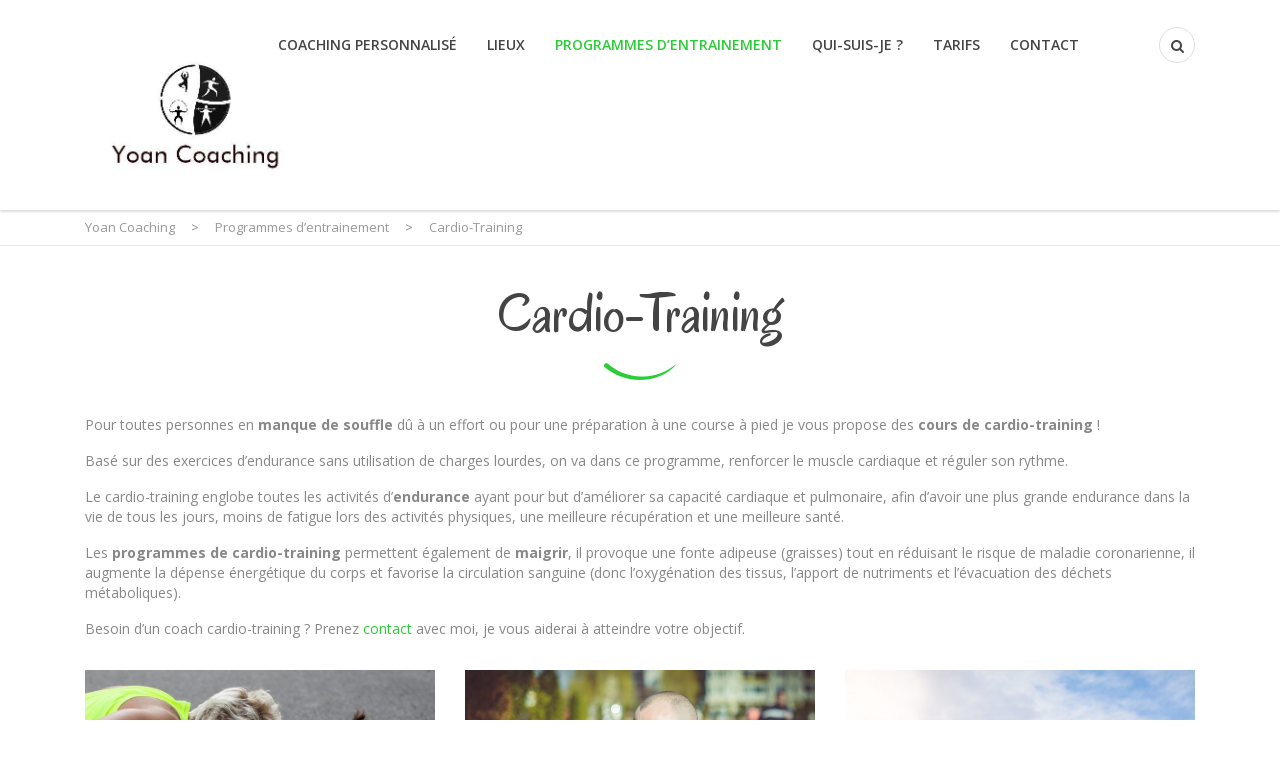

--- FILE ---
content_type: text/css
request_url: https://www.yoancoaching.com/wp-content/themes/healthcoach/style.css?ver=6.1.9
body_size: 12913
content:
/*
Theme Name: HealthCoach
Theme URI: http://healthcoach.stylemixthemes.com/
Author: StylemixThemes
Author URI: https://stylemixthemes.com/
Description: Health Coach | WordPress Theme for a Personal Coach
Version: 1.7
License: GNU General Public License v2 or later
License URI: http://www.gnu.org/licenses/gpl-2.0.html
Tags: black, blue, gray, pink, purple, white, yellow, dark, light, two-columns, left-sidebar, fixed-layout, responsive-layout, accessibility-ready, custom-background, custom-colors, custom-header, custom-menu, editor-style, featured-images, microformats, post-formats, rtl-language-support, sticky-post, threaded-comments, translation-ready
Text Domain: healthcoach

This theme, like WordPress, is licensed under the GPL.
Use it to make something cool, have fun, and share what you've learned with others.
*/

/**
 * Table of Contents
 *
 * 1.0 - Typography
 * 2.0 - Wrapper
 * 3.0 - Top Bar
 * 4.0 - Header
 *   4.1 - Navigation
 *   4.2 - User menu
 *     4.2.1 - Mini cart
 *   4.3 - Mobile Menu
 * 5.0 - Search full screen
 * 6.0 - Revolution Slider
 * 7.0 - Buttons
 * 8.0 - Page Title
 * 9.0 - Subscribe Bar
 * 10.0 - Breadcrumbs
 * 11.0 - Main
 * 12.0 - Posts
 * 13.0 - Widgets
 *    13.1 - Search
 *    13.2 - Recent Posts
 *    13.3 - Archive, Categories, Pages
 *    13.4 - Tag cloud
 *    13.5 - Calendar
 *    13.6 - Meta
 *    13.7 - RSS
 *    13.8 - Recent comments
 *    13.9 - Text
 *    13.11 - Navigation menu
 * 14 - Single Post
 * 15 - Comments
 * 16 - Page pagination
 * 17 - Search page
 * 18 - Contact form 7
 * 19 - Events
 *  19.1 - Widgets
 * 20 - 404
 * 21 - Coming Soon
 * 22 - Live Customizer
 * 23 - Footer
 *  23.1 - Banner
 *  23.2 - Widgets
 *  23.3 - Copyright
 * 24 - Mobile Style
 *
 */

body {
    -webkit-font-smoothing: antialiased;
    font-smoothing: antialiased;
}

/* Typography */
a:focus,
a:hover {
    text-decoration: underline;
}

h1, .h1,
h2, .h2,
h3, .h3,
h4, .h4,
h5, .h5,
h6, .h6 {
    margin: 0;
    padding: 0;
    line-height: normal;
}

p {
    margin: 0 0 16px;
}

.font-bold {
    font-weight: 700;
}

/* Headings */
.comment-content h1,
.comment-content h2,
.comment-content h3,
.comment-content h4,
.comment-content h5,
.comment-content h6
.entry-content_standard h1,
.entry-content_standard h2,
.entry-content_standard h3,
.entry-content_standard h4,
.entry-content_standard h5,
.entry-content_standard h6 {
    margin: 0 0 15px 0;
}

/* Paragraph */
.comment-content p,
.entry-content_standard p {
    margin-bottom: 15px;
}

/* Table */
.comment-content table,
.entry-content_standard table {
    width: 100%;
    border: 1px solid #e5e7e8;
    margin: 0 0 20px 0;
}

.comment-content table th,
.comment-content table td,
.entry-content_standard table th,
.entry-content_standard table td {
    padding: 10px;
    border: 1px solid #e5e7e8;
    text-align: left;
    vertical-align: top;
}

/* dl, dt, dd */
.comment-content dt,
.entry-content_standard dt {
    margin: 0 0 5px 0;
}

.comment-content dd,
.entry-content_standard dd {
    margin: 0 0 15px 10px;
}

/* ul, ol */
.comment-content ul,
.comment-content ol,
.entry-content_standard ul,
.entry-content_standard ol {
    margin: 0 0 10px 25px
}

.comment-content ol li,
.comment-content ul li
.entry-content_standard ol li,
.entry-content_standard ul li {
    line-height: 1.5;
}

/* Image alignment */
.alignnone {
    margin: 5px 20px 20px 0;
}

.aligncenter,
div.aligncenter {
    display: block;
    margin: 5px auto 5px auto;
}

.alignright {
    float:right;
    margin: 5px 0 20px 20px;
}

.alignleft {
    float: left;
    margin: 5px 20px 20px 0;
}

a img.alignright {
    float: right;
    margin: 5px 0 20px 20px;
}

a img.alignnone {
    margin: 5px 20px 20px 0;
}

a img.alignleft {
    float: left;
    margin: 5px 20px 20px 0;
}

a img.aligncenter {
    display: block;
    margin-left: auto;
    margin-right: auto
}

/* Image */
img {
    max-width: 100%;
    height: auto;
    -ms-interpolation-mode: bicubic;
    border: 0;
}

/* WP caption */
.wp-caption {
    background: #ffffff;
    border: 1px solid #e5e7e8;
    max-width: 96%;
    padding: 5px 5px 10px;
    text-align: center;
}

.wp-caption.alignnone {
    margin: 5px 20px 20px 0;
}

.wp-caption.alignleft {
    margin: 5px 20px 20px 0;
}

.wp-caption.alignright {
    margin: 5px 0 20px 20px;
}

.wp-caption img {
    border: none;
    height: auto;
    margin: 0 0 10px 0;
    padding: 0;
    width: auto;
}

.wp-caption p.wp-caption-text {
    font-size: 11px;
    line-height: 17px;
    margin: 0;
    padding: 0 4px 5px;
}

/* Screen Reader */
.screen-reader-text {
    clip: rect(1px, 1px, 1px, 1px);
    position: absolute !important;
    height: 1px;
    width: 1px;
    overflow: hidden;
}

.screen-reader-text:focus {
    background-color: #f1f1f1;
    border-radius: 3px;
    box-shadow: 0 0 2px 2px rgba(0, 0, 0, 0.6);
    clip: auto !important;
    color: #21759b;
    display: block;
    font-size: 14px;
    font-size: 0.875rem;
    font-weight: bold;
    height: auto;
    left: 5px;
    line-height: normal;
    padding: 15px 23px 14px;
    text-decoration: none;
    top: 5px;
    width: auto;
    z-index: 100000;
}

/* Password form */
.post-password-form label {
    font-weight: 400;
}

.post-password-form input[type="password"] {
    color: #444444;
    padding: 5px 15px;
    border: 1px solid #e7ebee;
    border-radius: 99px;
    font-size: 13px;
}

.post-password-form input[type="submit"] {
    border: none;
    border-radius: 99px;
    padding: 6px 15px;
    font-size: 13px;
    font-weight: 700;
    color: #ffffff;
    -webkit-transition: all .3s ease;
    -moz-transition: all .3s ease;
    -ms-transition: all .3s ease;
    -o-transition: all .3s ease;
    transition: all .3s ease;
}

.post-password-form input[type="submit"]:focus,
.post-password-form input[type="password"]:focus {
    outline: none;
}

/* Gallery */
.gallery {
    margin-bottom: 20px;
}

.gallery:after {
    content: "";
    clear: both;
    display: table;
}

.gallery-item {
    float: left;
    margin: 0 4px 4px 0;
    overflow: hidden;
    position: relative;
}

.gallery-columns-1 .gallery-item {
    max-width: 100%;
}

.gallery-columns-2 .gallery-item {
    max-width: 48%;
    max-width: -webkit-calc(50% - 4px);
    max-width:         calc(50% - 4px);
}

.gallery-columns-3 .gallery-item {
    max-width: 32%;
    max-width: -webkit-calc(33.3% - 4px);
    max-width:         calc(33.3% - 4px);
}

.gallery-columns-4 .gallery-item {
    max-width: 23%;
    max-width: -webkit-calc(25% - 4px);
    max-width:         calc(25% - 4px);
}

.gallery-columns-5 .gallery-item {
    max-width: 19%;
    max-width: -webkit-calc(20% - 4px);
    max-width:         calc(20% - 4px);
}

.gallery-columns-6 .gallery-item {
    max-width: 15%;
    max-width: -webkit-calc(16.7% - 4px);
    max-width:         calc(16.7% - 4px);
}

.gallery-columns-7 .gallery-item {
    max-width: 13%;
    max-width: -webkit-calc(14.28% - 4px);
    max-width:         calc(14.28% - 4px);
}

.gallery-columns-8 .gallery-item {
    max-width: 11%;
    max-width: -webkit-calc(12.5% - 4px);
    max-width:         calc(12.5% - 4px);
}

.gallery-columns-9 .gallery-item {
    max-width: 9%;
    max-width: -webkit-calc(11.1% - 4px);
    max-width:         calc(11.1% - 4px);
}

.gallery-columns-1 .gallery-item:nth-of-type(1n),
.gallery-columns-2 .gallery-item:nth-of-type(2n),
.gallery-columns-3 .gallery-item:nth-of-type(3n),
.gallery-columns-4 .gallery-item:nth-of-type(4n),
.gallery-columns-5 .gallery-item:nth-of-type(5n),
.gallery-columns-6 .gallery-item:nth-of-type(6n),
.gallery-columns-7 .gallery-item:nth-of-type(7n),
.gallery-columns-8 .gallery-item:nth-of-type(8n),
.gallery-columns-9 .gallery-item:nth-of-type(9n) {
    margin-right: 0;
}

.gallery-columns-1.gallery-size-medium figure.gallery-item:nth-of-type(1n+1),
.gallery-columns-1.gallery-size-thumbnail figure.gallery-item:nth-of-type(1n+1),
.gallery-columns-2.gallery-size-thumbnail figure.gallery-item:nth-of-type(2n+1),
.gallery-columns-3.gallery-size-thumbnail figure.gallery-item:nth-of-type(3n+1) {
    clear: left;
}

.gallery-caption {
    background-color: rgba(0, 0, 0, 0.7);
    -webkit-box-sizing: border-box;
    -moz-box-sizing:    border-box;
    box-sizing:         border-box;
    color: #fff;
    font-size: 12px;
    line-height: 1.5;
    margin: 0;
    max-height: 50%;
    opacity: 0;
    padding: 6px 8px;
    position: absolute;
    bottom: 0;
    left: 0;
    text-align: left;
    width: 100%;
}

.gallery-caption:before {
    content: "";
    height: 100%;
    min-height: 49px;
    position: absolute;
    top: 0;
    left: 0;
    width: 100%;
}

.gallery-item:hover .gallery-caption {
    opacity: 1;
}

.gallery-columns-7 .gallery-caption,
.gallery-columns-8 .gallery-caption,
.gallery-columns-9 .gallery-caption {
    display: none;
}

/* Wrapper */
.wrapper {
    overflow: hidden;
}

/* Top Bar */
.top-bar {
    padding: 8.5px 0;
    position: relative;
    z-index: 9999;
}

.top-bar .list__item {
    float: left;
    font-size: 13px;
    padding: 3px 0;
}

.top-bar .list_type_schedule .list__item_separator {
    padding: 0;
}

.top-bar .list_type_schedule .list__item_separator:last-child {
    display: none;
}

.list_alignment_left {
    float: left;
}

.list_alignment_right {
    float: right;
}

.list {
    padding: 0;
    margin: 0;
    list-style-type: none;
}
.list_type_socials { 
	display: inline-block; 
}

.list_type_schedule .list__item {
    margin-right: 10px;
}

.list_type_contacts .list__item {
    margin-right: 20px;
    padding-left: 20px;
    position: relative;
}

.list_type_contacts .list__item:last-child {
    margin-right: 0;
}

.list_type_contacts .list__item:before {
    position: absolute;
    left: 0;
    font: normal normal normal 13px/1 FontAwesome;
    font-size: 13px;
    text-rendering: auto;
    -webkit-font-smoothing: antialiased;
    -moz-osx-font-smoothing: grayscale;
}

.list_type_contacts .list__item_email:before {
    content: "\f0e0";
    top: 6px;
}

.list_type_contacts .list__item_phone:before {
    content: "\f095";
    top: 7px;
}

.list_type_socials .list__item {
    font-size: 16px;
    margin-left: 18px;
}

.list_type_socials .list__item:first-child {
    margin-left: 0;
}

.top-bar #lang_sel {
    height: auto;
}

.top-bar #lang_sel li {
    width: 106px;
}

.top-bar #lang_sel a {
    border: none;
    font-size: 13px;
    line-height: 1;
}

.top-bar #lang_sel a.lang_sel_sel {
    position: relative;
    padding: 15px;
    margin: -8.5px 0 -13px 0;
    min-height: 43px;
    background: transparent;
    -webkit-transition: all .3s ease;
    -moz-transition: all .3s ease;
    -ms-transition: all .3s ease;
    -o-transition: all .3s ease;
    transition: all .3s ease;
}

.top-bar #lang_sel > ul > li:hover a.lang_sel_sel {
    background: #ffffff;
    color: #444444;
}

.top-bar #lang_sel a.lang_sel_sel:after {
    content: "\f107";
    font: normal normal normal 14px/1 FontAwesome;
    font-size: 16px;
    color: #84898b;
    text-rendering: auto;
    vertical-align: middle;
    -webkit-font-smoothing: antialiased;
    -moz-osx-font-smoothing: grayscale;
    margin-left: 10px;
}

.top-bar #lang_sel > ul > li:hover a.lang_sel_sel:after {
    color: #444444;
}

.top-bar #lang_sel a:hover,
.top-bar #lang_sel ul ul a:hover,
.top-bar #lang_sel :hover > a,
.top-bar #lang_sel ul ul :hover > a {
    background: #ffffff;
}

.top-bar #lang_sel ul ul {
    border-top: none;
    background: #ffffff;
    padding: 8px 0 !important;
    width: 106px;
    height: auto;
    opacity: 0;
    -webkit-transition: all .3s ease;
    -moz-transition: all .3s ease;
    -ms-transition: all .3s ease;
    -o-transition: all .3s ease;
    transition: all .3s ease;
}

#lang_sel ul li:hover ul,
#lang_sel ul a:hover ul {
    opacity: 1;
}

.top-bar #lang_sel ul ul:after {
    content: "";
    clear: both;
    display: table;
}

.top-bar  #lang_sel ul ul a {
    padding: 9px 15px;
}

/* Header */
.header {
    padding: 27px 0;
    z-index: 99;
}

.header_type_transparent {
    -webkit-transition: all .3s ease;
    -moz-transition: all .3s ease;
    -ms-transition: all .3s ease;
    -o-transition: all .3s ease;
    transition: all .3s ease;
}

.header_type_transparent.affix {
    background: #ffffff;
}

.header_type_transparent.header_position_sticky.affix-top {
    position: absolute;
}

.header_position_sticky {
    position: relative;
    width: 100%;
    z-index: 999;
}

.header_position_sticky.affix {
    position: fixed;
    top: 0;
}

.logo_type_header {
    float: left;
}

.logo__image {
    display: none;
    width: 224px;
}

.header_type_transparent .logo__image_header_transparent,
.header_type_transparent.affix .logo__image_header_default,
.header_type_default .logo__image_header_default {
    display: block;
}

.header_type_transparent.affix .logo__image_header_transparent {
    display: none;
}

.header_type_default,
.header_type_transparent.affix {
    -webkit-box-shadow: 0 2px 2px rgba(0,0,0,.13);
    -moz-box-shadow: 0 2px 2px rgba(0,0,0,.13);
    box-shadow: 0 2px 2px rgba(0,0,0,.13);
}

/* Header: Navigation (nav) */
.nav_type_header {
    float: right;
}

.nav__menu {
    padding: 0;
    margin: 0;
    list-style: none;
}

.nav__menu > li {
    float: left;
    padding: 8px 15px;
    position: relative;
}

.nav__menu > li > a {
    font-size: 14px;
    font-weight: 600;
    color: #444444;
    text-transform: uppercase;
    text-decoration: none;
    position: relative;
    z-index: 2;
    -webkit-transition: all .3s ease;
    -moz-transition: all .3s ease;
    -ms-transition: all .3s ease;
    -o-transition: all .3s ease;
    transition: all .3s ease;
}

.header_type_transparent.affix .nav__menu > li > a {
    color: #444444;
}

.nav__menu > li:first-child {
    margin-left: 0;
}

.user-menu__item_cart:after,
.nav__menu > li:after {
    content: "";
    position: absolute;
    left: 0;
    visibility: hidden;
    top: 100%;
    width: 100%;
    height: 50px;
    z-index: 0;
}

.nav__menu .sub-menu {
    position: absolute;
    visibility: hidden;
    opacity: 0;
    background: #ffffff;
    list-style: none;
    padding: 0;
    width: 202px;
    -webkit-box-shadow: 0 2px 2px rgba(0, 0, 0, 0.15);
    -moz-box-shadow: 0 2px 2px rgba(0, 0, 0, 0.15);
    box-shadow: 0 2px 2px rgba(0, 0, 0, 0.15);
    -webkit-transition: all .3s ease;
    -moz-transition: all .3s ease;
    -ms-transition: all .3s ease;
    -o-transition: all .3s ease;
    transition: all .3s ease;
    z-index: 99;
}

.nav__menu .sub-menu a {
    text-decoration: none;
}

.nav__menu > li:hover > .sub-menu {
    visibility: visible;
    opacity: 1;
}

.header_type_transparent.affix-top .nav__menu > li > .sub-menu {
    -webkit-transform: translateY(10px);
    -moz-transform: translateY(10px);
    -ms-transform: translateY(10px);
    -o-transform: translateY(10px);
    transform: translateY(10px);
}

.header_type_transparent.affix-top .nav__menu > li:hover > .sub-menu {
    -webkit-transform: translateY(0);
    -moz-transform: translateY(0);
    -ms-transform: translateY(0);
    -o-transform: translateY(0);
    transform: translateY(0);
}

.user-menu__item_cart:hover:after,
.nav__menu > li:hover:after {
    visibility: visible;
}

.header_type_default .nav__menu > li:hover > .sub-menu,
.header_type_transparent.affix .nav__menu > li:hover > .sub-menu {
    -webkit-box-shadow: 0 2px 2px rgba(0,0,0, 0.15), inset 0 2px 2px 0 rgba(0,0,0,0.13);
    -moz-box-shadow: 0 2px 2px rgba(0,0,0, 0.15), inset 0 2px 2px 0 rgba(0,0,0,0.13);
    box-shadow: 0 2px 2px rgba(0,0,0, 0.15), inset 0 2px 2px 0 rgba(0,0,0,0.13);
}

.header_type_transparent.affix .nav__menu > li > .sub-menu:before,
.header_type_default .nav__menu > li > .sub-menu:before {
    display: none;
}

.nav__menu > li > .sub-menu:before {
    content: '';
    position: absolute;
    top: -6px;
    left: 12px;
    width: 0;
    height: 0;
    border-left: 8.5px solid transparent;
    border-right: 8.5px solid transparent;
    border-bottom: 6px solid #ffffff;
}

.header_type_transparent.affix .nav__menu > li > .sub-menu,
.nav__menu > li > .sub-menu {
    left: 15px;
    margin-top: 35px;
}

.header_type_transparent .nav__menu > li > .sub-menu {
    margin-top: 20px;
}

.nav__menu > li > .sub-menu > li > .sub-menu {
    top: 0;
    left: 100%;
    -webkit-transform: translateX(5px);
    -moz-transform: translateX(5px);
    -ms-transform: translateX(5px);
    -o-transform: translateX(5px);
    transform: translateX(5px);
}

.nav__menu > li > .sub-menu > li:hover > .sub-menu {
    visibility: visible;
    opacity: 1;
    -webkit-transform: translateX(0);
    -moz-transform: translateX(0);
    -ms-transform: translateX(0);
    -o-transform: translateX(0);
    transform: translateX(0);
}

.nav__menu .sub-menu > li {
    border-top: 1px solid #eaeaea;
    position: relative;
}

.nav__menu .sub-menu > li:first-child {
    border-top: none;
}

.nav__menu .sub-menu > li > a {
    display: block;
    font-size: 13px;
    color: #444444;
    padding: 10px 30px;
    position: relative;
    z-index: 1;
}

.nav__menu > li > .sub-menu > li.menu-item-has-children > a:after {
    content: "\f105";
    font: normal normal normal 14px/1 FontAwesome;
    font-size: 14px;
    text-rendering: auto;
    -webkit-font-smoothing: antialiased;
    -moz-osx-font-smoothing: grayscale;
    position: absolute;
    top: 50%;
    right: 12px;
    -webkit-transform: translateY(-50%);
    -moz-transform: translateY(-50%);
    -ms-transform: translateY(-50%);
    -o-transform: translateY(-50%);
    transform: translateY(-50%);
}

.nav__menu .sub-menu .sub-menu  > li > .sub-menu {
    position: static;
    display: none;
    visibility: visible;
    opacity: 1;
    -webkit-box-shadow: none;
    -moz-box-shadow: none;
    box-shadow: none;
}

.nav__menu .sub-menu .sub-menu  > li:hover > .sub-menu {
    padding: 5px 0;
    position: static;
    display: block;
}

.nav__menu .sub-menu .sub-menu  > li:hover > .sub-menu li {
    border: none;
}

.nav__menu .sub-menu .sub-menu  > li:hover > .sub-menu li:first-child {
    border-top: 1px solid #eaeaea;
}

.nav__menu .sub-menu .sub-menu  > li > .sub-menu a {
    padding: 5px 20px 5px 40px;
}

/* Header: User menu */
.user-menu_type_header {
    float: right;
    margin-left: 65px;
}

.user-menu__list {
    padding: 0;
    margin: 0;
    list-style: none;
}

.user-menu__item {
    float: left;
    color: #ffffff;
    position: relative;
    margin-left: 10px;
}

.user-menu__item:first-child {
    margin-left: 0;
}

.user-menu_type_header .user-menu__item {
    width: 36px;
    height: 36px;
    line-height: 36px;
    text-align: center;
    border-width: 1px;
    border-style: solid;
}

.user-menu_type_header .user-menu__item:hover {
    cursor: pointer;
}

.user-menu__item_rounded {
    border-radius: 50%;
}

.user-menu__text_cart_count {
    position: absolute;
    top: -4px;
    right: -4px;
    height: 16px;
    width: 16px;
    line-height: 16px;
    font-size: 10px;
    border-radius: 50%;
    background: #ff6445;
    color: #ffffff;
}

/* Header: Mini cart */
.mini-cart_type_user-menu {
    background: #ffffff;
    position: absolute;
    right: 0;
    opacity: 0;
    visibility: hidden;
    width: 205px;
    line-height: normal;
    text-align: left;
    -webkit-box-shadow: 0 2px 2px rgba(0,0,0,.13);
    -moz-box-shadow: 0 2px 2px rgba(0,0,0,.13);
    box-shadow: 0 2px 2px rgba(0,0,0,.13);
    z-index: 999;
    -webkit-transition: all .3s ease;
    -moz-transition: all .3s ease;
    -ms-transition: all .3s ease;
    -o-transition: all .3s ease;
    transition: all .3s ease;
}

.mini-cart_type_user-menu:before {
    content: '';
    position: absolute;
    top: -6px;
    right: 12px;
    width: 0;
    height: 0;
    border-left: 8.5px solid transparent;
    border-right: 8.5px solid transparent;
    border-bottom: 6px solid #ffffff;
}

.header_type_default .user-menu__item_cart:hover .mini-cart_type_user-menu,
.header_type_transparent.affix .user-menu__item_cart:hover .mini-cart_type_user-menu {
    -webkit-box-shadow: 0 2px 2px rgba(0,0,0, 0.15), inset 0 2px 2px 0 rgba(0,0,0,0.13);
    -moz-box-shadow: 0 2px 2px rgba(0,0,0, 0.15), inset 0 2px 2px 0 rgba(0,0,0,0.13);
    box-shadow: 0 2px 2px rgba(0,0,0, 0.15), inset 0 2px 2px 0 rgba(0,0,0,0.13);
}

.user-menu__item_cart:hover .mini-cart_type_user-menu {
    visibility: visible;
    opacity: 1;
}

.header_type_transparent .mini-cart_type_user-menu {
    margin-top: 20px;
}

.header_type_transparent.affix .mini-cart_type_user-menu,
.header_type_default .mini-cart_type_user-menu {
    margin-top: 26px;
}

.mini-cart__products {
    list-style: none;
    padding: 15px 0 0;
    margin: 0;
    overflow-y: auto;
    max-height: 230px;
}

.mini-cart__product {
    border-bottom: 1px solid #ececec;
    padding: 0 15px 15px 15px;
    margin: 0 0 15px 0;
}

.mini-cart__product:last-child {
    margin-bottom: 0;
    border-bottom: none;
}

.mini-cart__empty {
    padding: 0 15px 15px;
    font-size: 13px;
    color: #888888;
}

.mini-cart__product-left {
    float: left;
}

.mini-cart__product-left img {
    display: block;
    max-width: 41px;
    height: auto;
    border: 1px solid #ececec;
}

.mini-cart__product-body {
    overflow: hidden;
    padding-left: 10px;
}

.mini-cart__product-title {
    color: #444444;
    display: block;
}

.mini-cart__product-quantity,
.woocommerce .mini-cart__product-quantity .amount,
.mini-cart__product-quantity .amount {
    font-size: 14px;
    color: #84898b;
}

.mini-cart__price-total {
    color: #84898b;
    border-top: 1px solid #ececec;
    border-bottom: 1px solid #ececec;
    padding: 11px 15px;
}

.mini-cart__price-total .amount {
    font-weight: 700;
    font-size: 14px;
}

.mini-cart__actions {
    padding: 15px;
}

.mini-cart__action-link {
    font-size: 13px;
    margin-left: 10px;
}

/* Mobile: Menu */
.mobile-menu {
    display: none;
    position: relative;
    z-index: 999;
    -webkit-box-shadow: 0 2px 2px rgba(0,0,0,.13);
    -moz-box-shadow: 0 2px 2px rgba(0,0,0,.13);
    box-shadow: 0 2px 2px rgba(0,0,0,.13);
}

.mobile-menu-logo img {
    display: inline-block;
    width: 206px;
}

.mobile-menu-nav {
    float: right;
    padding: 0;
    margin: 0;
    list-style: none;
    font-size: 0;
}

.mobile-menu-nav > li {
    font-size: 14px;
    display: inline-block;
    vertical-align: middle;
    color: #ffffff;
}

.mobile-menu-nav .mobile-nav-search {
    font-size: 22px;
    margin-right: 23px;
    cursor: pointer;
}

.mobile-menu-nav .mobile-nav-toggle {
    cursor: pointer;
}

.mobile-nav-toggle .toggle-line {
    display: block;
    width: 29px;
    height: 4px;
    margin: 2.5px 0;
    border-radius: 2px;
    transition:all 0.3s;
    -webkit-transition:all 0.3s
}

.mobile-nav-toggle.active .horizontal {
    opacity: 0;
}

.mobile-nav-toggle.active .diagonal.part-1 {
    transform: rotate(45deg);
    -webkit-transform: rotate(45deg);
    margin-top: 2px;
}

.mobile-nav-toggle.active .diagonal.part-2 {
    transform: rotate(-45deg);
    -webkit-transform: rotate(-45deg);
    margin-top: -12px;
}

.mobile-side-nav {
    display: none;
    position: fixed;
    right: -270px;
    top: 0;
    bottom: 0;
    z-index: 999;
    width: 270px;
    overflow-y: auto;
    overflow-x: hidden;
}

.mobile-nav-menu {
    padding: 0;
    margin: 0;
    list-style: none;
}

.mobile-nav-menu .submenu-toggle {
    display: none;
    font: normal normal normal 22px/1 FontAwesome;
    text-rendering: auto;
    -webkit-font-smoothing: antialiased;
    -moz-osx-font-smoothing: grayscale;
    transform: translate(0, 0) rotate(0deg);
    position: absolute;
    top: 0;
    right: 13px;
    padding: 18px 13px;
    z-index: 4;
    cursor: pointer;
    -webkit-transition: all 0.3s ease;
    -moz-transition: all 0.3s ease;
    -ms-transition: all 0.3s ease;
    -o-transition: all 0.3s ease;
    transition: all 0.3s ease;
}

.mobile-nav-menu .submenu-toggle.active {
    -webkit-transform: rotate(90deg);
    -moz-transform: rotate(90deg);
    -ms-transform: rotate(90deg);
    -o-transform: rotate(90deg);
    transform: rotate(90deg);
}

.mobile-nav-menu > li.menu-item-has-children > .submenu-toggle {
    display: block;
}

.mobile-nav-menu > li.menu-item-has-children .submenu-toggle:after {
    content: "\f105";
}

.mobile-nav-menu li:focus {
    outline: none;
}

.mobile-nav-menu a {
    display: block;
    position: relative;
}

.mobile-nav-menu > li {
    border-bottom-width: 1px;
    border-bottom-style: solid;
    position: relative;
    z-index: 1;
}

.mobile-nav-menu > li.dropdown_open.current-menu-parent > a,
.mobile-nav-menu .submenu-toggle.active,
.mobile-nav-menu > li.dropdown_open > a:hover,
.mobile-nav-menu > li.dropdown_open > a:focus,
.mobile-nav-menu > li.dropdown_open > a {
    color: #ffffff !important;
}

.mobile-nav-menu > li > a {
    padding: 19.5px 50px 19.5px 40px;
    -webkit-transition: all .3s ease;
    -moz-transition: all .3s ease;
    -ms-transition: all .3s ease;
    -o-transition: all .3s ease;
    transition: all .3s ease;
    text-decoration: none;
}

.mobile-nav-menu > li > ul {
    padding: 15px 0;
    margin: 0;
    display: none;
    list-style: none;
}

.mobile-nav-menu > li > ul ul {
    padding: 0 0 0 15px;
    list-style: none;
}

.mobile-nav-menu > li > ul a {
    padding: 12.5px 50px 12.5px 40px;
    text-decoration: none;
}

/* Mobile: Search */
.form_mobile-nav-search {
    position: relative;
    padding: 18px 50px 18px 40px;
    border-bottom-width: 1px;
    border-bottom-style: solid;
}

.form_mobile-nav-search .form__field-text {
    width: 100%;
    border: none;
    padding: 0;
    font-size: 18px;
}

.form_mobile-nav-search .form__field-text:focus {
    outline: none;
}

.form_mobile-nav-search .form__field-button {
    position: absolute;
    right: 15px;
    top: 50%;
    background: transparent;
    border: none;
    padding: 15px;
    font-size: 20px;
    -webkit-transform: translateY(-50%);
    -moz-transform: translateY(-50%);
    -ms-transform: translateY(-50%);
    -o-transform: translateY(-50%);
    transform: translateY(-50%);
}

/* Search full screen */
.search-fullscreen {
    opacity: 0;
    visibility: hidden;
    -webkit-transition: all .3s ease;
    -moz-transition: all .3s ease;
    -ms-transition: all .3s ease;
    -o-transition: all .3s ease;
    transition: all .3s ease;
    position: fixed;
    top: 0;
    left: 0;
    height: 100%;
    width: 100%;
    background: rgba(28, 28, 28, 0.88);
    z-index: 99999;
}

.search-fullscreen.active {
    opacity: 1;
    visibility: visible;
}

.search-fullscreen-inner {
    height: 65px;
    position: absolute;
    left: 0;
    right: 0;
    top: 0;
    bottom: 0;
    margin: auto;
}

.form_search-fullscreen {
    max-width: 800px;
    margin: 0 auto;
    position: relative;
}

.form_search-fullscreen .form__field-text {
    padding: 20px 41px 20px 40px;
    font-size: 18px;
    color: #444444;
    border-radius: 99px;
    width: 100%;
    border: none;
}

.form_search-fullscreen .form__field-button {
    width: 65px;
    height: 65px;
    font-size: 24px;
    border-radius: 50%;
    background: transparent;
    border: none;
    position: absolute;
    top: 0;
    right: 0;
}

.form_search-fullscreen .form__field-button:focus,
.form_search-fullscreen .form__field-text:focus {
    outline: none;
}

/* Revolution Slider */
.slider-title-h1 h1 {
    color: inherit;
    font-weight: inherit;
    line-height: 1;
}

.slider-btn-default-outline .btn {
    line-height: inherit;
}

/* Buttons */
.btn {
    border-radius: 99px;
    line-height: 1;
    -webkit-transition: all .3s ease;
    -moz-transition: all .3s ease;
    -ms-transition: all .3s ease;
    -o-transition: all .3s ease;
    transition: all .3s ease;
}

.btn:active,
.btn:focus {
    outline: none;
    -webkit-box-shadow: none;
    -moz-box-shadow: none;
    box-shadow: none;
}

.btn_type_outline.btn_view_default {
    background: transparent;
}

.btn_type_outline.btn_view_primary {
    background: transparent;
}

/* Page Title */
.page-title {
    margin: 0 0 34px 0;
}
.page-title-inner {
    background-repeat: no-repeat;
    background-position: 50% 50%;
    background-size: cover;
    position: relative;
    z-index: -1;
}

.page-title__body {
	position: relative;
	z-index: 1;
}

.page-title__icon_position_bottom {
    padding-top: 13px;
}

.page-title__icon_position_top {
    padding-bottom: 13px;
}

.page-title__bump {
    background: inherit;
    width: 139px;
    height: 139px;
    position: absolute;
    bottom: -23px;
    left: 0;
    right: 0;
    margin: 0 auto;
    border-radius: 50%;
}

.page-title__heading_date_left .page-title__date {
    display: table-cell;
    vertical-align: middle;
    text-align: left;
}

.page-title__heading_date_left .page-title__title {
    display: table-cell;
    vertical-align: middle;
    padding-left: 50px;
    line-height: 55px;
    text-align: left;
}

/* Subscribe */
.subscribe .form__input-text {
    background-color: #ffffff;
    border: none;
    color: #bababa;
    line-height: normal;
    padding: 11.5px 19px;
    width: 100%;
    border-radius: 99px;
}

.subscribe .form__button {
    border: 0;
    padding: 11px 31px;
    border-radius: 99px;
    color: #ffffff;
    font-weight: 700;
    -webkit-transition: all .3s ease;
    -moz-transition: all .3s ease;
    -ms-transition: all .3s ease;
    -o-transition: all .3s ease;
    transition: all .3s ease;
    vertical-align: top;
}

.subscribe .form__input-text:focus,
.subscribe .form__button:focus {
    outline: none;
}

.subscribe-inline .form__field-text {
    overflow: hidden;
    padding-right: 11px;
    margin-top: 2px;
}

.subscribe-inline .form__field-button {
    float: right;
}

.subscribe_type_default .form__button {
    background: transparent;
    padding-top: 9px;
    padding-bottom: 9px;
}

/*  Subscribe: Bar */
body.archive .woocommerce-shop .page-title {
    margin-top: 68px;
}

.subscribe-bar__desc {
    font-size: 18px;
    color: #ffffff;
    padding: 33px 0;
    line-height: normal;
}

.subscribe-bar__desc-icon {
    display: inline-block;
    vertical-align: middle;
    font-size: 35px;
    padding-right: 25px;
}

.subscribe-bar__desc-text {
    display: inline-block;
    vertical-align: middle;
}

.subscribe-bar__inner {
    padding: 0 38px;
}

.subscribe-bar .mc4wp-form {
    padding: 34px 0;
}

.subscribe-bar .mc4wp-alert {
    font-size: 18px;
    color: #ffffff;
    line-height: normal;
}

/* Breadcrumbs */
.breadcrumbs {
    padding: 7.5px 0;
    border-bottom: 1px solid #e7ebee;
    font-size: 13px;
    margin: 0 0 32px 0;
}

.single-product .breadcrumbs {
    margin-bottom: 76px;
}

.breadcrumbs_type_single-post {
    margin-bottom: 60px;
}

.breadcrumbs-inner > span {
    padding: 0 13px;
}

.breadcrumbs-inner > span:first-child {
    padding-left: 0;
}

.breadcrumbs-inner span,
.breadcrumbs-inner a {
    color: #9a9a9a;
}

.breadcrumbs-inner br {
    content: ' ';
}

.breadcrumbs-inner br:after {
    content: ' ';
}

/* Main */
.main {
    padding-bottom: 70px;
}

/* Posts */
.thumbnail_type_grid-post {
    margin-bottom: 59px;
}

.post_type_list {
    margin: 0 0 54px 0;
}

.post__thumbnail {
    position: relative;
    overflow: hidden;
    margin: 0 0 30px 0;
}

.post_type_list.post_view_sidebar-hide .post__thumbnail img {
    width: 100%;
}

.post__thumbnail-bump {
    position: absolute;
    width: 130px;
    height: 130px;
    border-radius: 50%;
    bottom: -67px;
    left: -65px;
    background: #ffffff;
}

.post_type_list.post_view_sidebar-hide {
    text-align: center;
}

.post_type_list.post_view_sidebar-hide .post__thumbnail-bump {
    left: 0;
    right: 0;
    bottom: -85px;
    margin: 0 auto;
}

.post__thumbnail-icon {
    position: absolute;
    bottom: 0;
    left: 0;
    font-size: 29px;
}

.post_type_list.post_view_sidebar-hide .post__thumbnail-icon {
    left: 0;
    right: 0;
    margin: 0 auto;
}

.post__title {
    margin: 0 0 16px 0;
}

.post__title a {
    color: inherit;
}

.post__title a:focus,
.post__title a:hover {
    text-decoration: none;
}

.post__meta-list_inline {
    list-style: none;
    padding: 0;
    margin: 0;
}

.post_type_list .post__meta {
    border-bottom: 1px solid #e7ebee;
    margin: 0 0 14px 0;
    padding: 0 0 16px 0;
}

.post__meta-list_inline:after {
    content: "";
    clear: both;
    display: table;
}

.post__meta-list_inline .post__meta-item {
    display: inline-block;
    margin-right: 20px;
}

.post__meta-list_inline .post__meta-item:last-child {
    margin-right: 0;
}

.post__meta-item {
    position: relative;
    font-size: 13px;
    padding-left: 20px;
    color: #888888;
    margin-right: 25px;
}

.post__meta-item a {
    color: #888888;
}

.post__meta-item:before {
    position: absolute;
    left: 0;
    top: 3px;
    font: normal normal normal 14px/1 FontAwesome;
    font-size: 14px;
    text-rendering: auto;
    -webkit-font-smoothing: antialiased;
    -moz-osx-font-smoothing: grayscale;
}

.post__meta-date:before {
    content: "\f017";
}

.post__meta-author:before {
    content: "\f007";
}

.post__meta-category:before {
    content: "\f02b";
}

.post__meta-comments:before {
    content: "\f086";
}

.post__summary {
    line-height: 22px;
    color: #444444;
}

.post__summary p:last-child {
    margin: 0;
}

/* Widgets */
.widget-title {
    margin: 0 0 20px 0;
}

.widget a {
    -webkit-transition: all .3s ease;
    -moz-transition: all .3s ease;
    -ms-transition: all .3s ease;
    -o-transition: all .3s ease;
    transition: all .3s ease;
}

.widget_type_blog {
    margin-bottom: 45px;
}

.widget_type_blog:last-child {
    margin-bottom: 0;
}

.widget_type_shop {
    margin-bottom: 34px;
}

.widget_type_shop .widget-title {
    margin: 0 0 19px 0;
}

/* Widgets: Search */
.widget_search .search-form-group {
    position: relative;
}

.widget_search .search-form-text {
    border: 1px solid #e7ebee;
    color: #444444;
    padding: 11px 54px 11px 13px;
    width: 100%;
}

.widget_search .search-form-text:focus {
    outline: none;
}

.widget_search .search-form-button {
    position: absolute;
    top: 0;
    right: 0;
    border: none;
    padding: 0;
    height: 44px;
    width: 44px;
    line-height: 44px;
    font-size: 14px;
    text-align: center;
    background: transparent;
}

.widget_search .search-form {
    position: relative;
    width: 100%;
}

.widget_search label {
    display: block;
}

.widget_search input[type="submit"] {
    position: absolute;
    top: 0;
    right: 0;
    text-indent: -999px;
    width: 40px;
    height: 40px;
    border: 0 none;
    background: transparent;
    padding: 0;
    z-index: 3;
}

.widget_search input[type="search"] {
    border: 2px solid #e7ebee;
    color: #a5a5a5;
    font-size: 13px;
    font-weight: 400;
    padding: 8px 38px 8px 12px;
    width: 100%;
}

.widget_search input[type="search"]:focus {
    outline: none;
}

/* Widgets: Recent Posts */
.widget_recent-posts ul {
    padding: 0;
    margin: 0;
    list-style: none;
}

.widget_recent-posts ul li {
    margin: 40px 0 0 0;
}

.widget_recent-posts ul li:first-child {
    margin-top: 0;
}

.recent-post_type_widget .recent-post__thumbnail {
    position: relative;
    overflow: hidden;
    margin: 0 0 15px 0;
}

.recent-post_type_widget .recent-post__thumbnail-bump {
    position: absolute;
    left: -46px;
    bottom: -45px;
    width: 90px;
    height: 90px;
    border-radius: 50%;
    background: #ffffff;
}

.recent-post_type_widget .recent-post__thumbnail-icon {
    font-size: 25px;
    position: absolute;
    left: 0;
    bottom: 0;
}

.widget_recent_entries > ul {
    list-style: none;
    padding: 0;
    margin: 0;
}

.widget_recent_entries > ul > li {
    font-size: 16px;
    font-weight: 400;
    margin: 0 0 20px 0;
}

.widget_recent_entries > ul > li:last-child {
    margin-bottom: 0;
}

.widget_recent_entries > ul > li a {
    color: #84898b;
}

/* Widgets: Archive, Categories, Pages */
.widget_archive select {
    border: 2px solid #e5e7e8;
    color: #84898b;
    border-radius: 0;
}

.widget_archive ul,
.widget_categories ul {
    list-style: none;
    padding: 0;
    margin: 0;
}

.widget_featured-pages li,
.widget_pages li,
.widget_archive li,
.widget_categories li {
    line-height: 38px;
    color: #84898b;
    margin: 0;
}

.widget_featured-pages li a,
.widget_pages li a,
.widget_archive li a,
.widget_categories li a {
    line-height: normal;
}

.widget_featured-pages li:last-child,
.widget_pages li:last-child,
.widget_archive li:last-child,
.widget_categories li:last-child {
    margin: 0;
}

.widget_archive > ul > li,
.widget_categories > ul > li {
    padding-left: 22px;
    position: relative;
}

.widget_pages > ul > li ul,
.widget_archive > ul > li ul,
.widget_categories > ul > li ul {
    margin-left: 20px;
}

.widget_archive > ul > li:before,
.widget_categories > ul > li:before {
    content: "—";
    position: absolute;
    top: 0;
    left: 0;
}

.widget_featured-pages li a,
.widget_pages li a,
.widget_archive li a,
.widget_categories li a {
    color: #84898b;
}

.widget_pages ul {
    list-style: inside;
    padding: 0;
    margin: 0;
}

/* Widgets: Tag cloud */
.widget_tag_cloud .tagcloud {
    font-size: 0;
    margin: 0 -4px;
}

.widget_tag_cloud .tagcloud a {
    display: inline-block;
    font-size: 13px !important;
    line-height: 1;
    color: #778084;
    text-decoration: none;
    background: #ededed;
    border: 1px solid #ededed;
    padding: 11px 10px;
    margin: 0 4px 8px 4px;
    -webkit-transition: all 0.3s ease;
    -moz-transition: all 0.3s ease;
    -ms-transition: all 0.3s ease;
    -o-transition: all 0.3s ease;
    transition: all 0.3s ease;
}

.widget_tag_cloud .tagcloud a:hover,
.widget_tag_cloud .tagcloud a:focus {
    color: #ffffff;
    text-decoration: none;
}

.vc_stm_widget .entry-thumbnail,
.widget .entry-thumbnail {
    margin: 0 0 16px 0;
}

/* Widgets: Calendar */
.widget_calendar caption {
    color: #84898b;
    text-align: center;
    border: 1px solid #e7ebee;
    border-bottom: 0 none;
    padding: 11px 5px;
}

.widget_calendar table {
    width: 100%;
    border-collapse: collapse;
    border: 1px solid #e7ebee;
}

.widget_calendar th {
    color: #84898b;
    text-align: center;
    padding: 11px 5px;
}

.widget_calendar td {
    border: 1px solid #e7ebee;
    color: #636d72;
    text-align: center;
    padding: 11px 5px;
}

/* Widgets: Meta */
.widget_meta ul {
    list-style: none;
    padding: 0;
}

.widget_meta ul li {
    position: relative;
    margin: 0 0 19px 0;
}

.widget_meta ul li:last-child {
    margin-bottom: 0;
}

.widget_meta li a {
    color: #84898b;
}

/* Widgets: Recent comments */
.widget_recent_comments > ul {
    list-style: none;
    padding: 0;
    margin: 0;
}

.widget_recent_comments > ul > li {
    margin: 0 0 20px 0;
    color: #84898b;
}

.widget_recent_comments > ul > li:last-child {
    margin-bottom: 0;
}

.widget_recent_comments .recentcomments {
    font-weight: 700;
    font-size: 14px;
}

.widget_recent_comments .recentcomments a {
    color: #84898b;
    font-weight: 400;
    font-size: 13px;
    line-height: 18px;
    display: block !important;
    margin-top: 6px !important;
}

.widget_recent_comments .comment-author-link a {
    font-weight: 700;
    font-size: 14px;
    color: #84898b;
    display: inline !important;
}

/* Widgets: RSS */
.widget_rss > ul {
    list-style: none;
    padding: 0;
    margin: 0;
}

.widget_rss > ul > li {
    margin: 0 0 30px 0;
    padding: 23px 25px;
    background: #eff2f4;
}

.widget_rss > ul > li:last-child {
    margin-bottom: 0;
}

.widget_rss li .rsswidget {
    display: block;
    margin-bottom: 6px;
    font-size: 14px;
    font-weight: 700;
}

.widget_rss .rss-date {
    display: block;
    margin-bottom: 10px;
    color: #606a73;
    font-size: 13px;
}

.widget_rss .rssSummary {
    font-size: 13px;
    line-height: 18px;
    color: #606a73;
    margin: 0 0 17px 0;
}

.widget_rss cite {
    font-size: 13px;
    font-style: normal;
    font-weight: 700;
    color: #606a73;
    display: block;
}

/* Widgets: Text */
.widget_text {
    color: #777777;
    font-size: 13px;
}

.widget_text img {
    max-width: 100%;
    display: block;
    height: auto;
}

.widget_text .wp-caption {
    max-width: 100%;
    margin: 0 0 20px 0;
    text-align: center;
    border: 1px solid #e7ebee;
}

.widget_text .wp-caption-text {
    padding-top: 10px;
}

/* Widgets: Navigation menu */
.widget_nav_menu > div > ul {
    padding: 0;
}

.widget_nav_menu li {
    line-height: 32px;
}

.widget_nav_menu li a {
    color: #84898b;
    line-height: normal;
}

.widget_nav_menu > div > ul > li ul {
    list-style-position: inside;
    margin-left: 20px;
}

.event-widget.widget.stm-widget-countdown {
    border: 0 none;
    padding-left: 0;
    padding-right: 0;
}

.event-widget.widget.stm-widget-countdown:last-child {
    border-top: 1px solid #e5e7e8;
    border-bottom: 0 none;
}

.event-widget.stm-widget-countdown .widget-title,
.stm-widget-countdown .widget-title {
    margin-bottom: 21px;
}

.stm-countdown-holder {
    position: relative;
    margin: 0 0 18px 0;
}

.stm-countdown-holder img {
    display: block;
    max-width: 100%;
    height: auto;
}

.stm-countdown-timer {
    position: absolute;
    bottom: 15px;
    left: 15px;
    right: 15px;
}

.stm-countdown-timer > ul {
    list-style: none;
    padding: 6px;
    margin: 0;
    font-size: 0;
    background-color: #ffc514;
    text-align: center;
}

.stm-countdown-timer > ul > li {
    display: inline-block;
    vertical-align: top;
    font-size: 20px;
    line-height: 22px;
    color: #ffffff;
    padding: 6px;
}

.stm-countdown-number {
    font-weight: 700;
    display: block;
}

.stm-countdown-text {
    font-size: 11px;
    display: block;
}

.vc_stm_countdown .stm-countdown-description,
.stm-widget-countdown .stm-countdown-description {
    font-size: 16px;
    line-height: 22px;
    margin: 0 0 10px 0;
}

.vc_stm_countdown .stm-countdown-description a,
.stm-widget-countdown .stm-countdown-description a {
    color: #84898b;
}

.vc_stm_countdown .stm-countdown-description a:hover,
.vc_stm_countdown .stm-countdown-description a:focus,
.stm-widget-countdown .stm-countdown-description a:focus,
.stm-widget-countdown .stm-countdown-description a:hover {
    color: #ff6445;
}

.select2-container--focus .select2-selection {
    outline: none;
}

.select2-dropdown-open.select2-drop-above .select2-choice,
.select2-dropdown-open.select2-drop-above .select2-choices,
.select2-container .select2-choice,
.select2-container--default .select2-selection--single {
    border: 2px solid #e7ebee;
    border-radius: 0;
}

.select2-container .select2-choice .select2-arrow,
.select2-container--default .select2-selection--single .select2-selection__arrow {
    right: 1em;
    left: auto;
    margin-top: -8px;
    position: absolute;
    top: 50%;
    font: normal normal normal 14px/1 FontAwesome;
    text-rendering: auto;
    -webkit-font-smoothing: antialiased;
    -moz-osx-font-smoothing: grayscale;
    transform: translate(0, 0);
    width: auto;
    height: auto;
}

.select2-container .select2-choice .select2-arrow:before,
.select2-selection__arrow:before {
    content: "\f0dc";
    color: #ff6445;
}

.select2-container .select2-choice .select2-arrow b,
.select2-selection__arrow b {
    display: none;
}

.select2-container .select2-selection--single {
    height: auto;
}

.select2-container .select2-choice>.select2-chosen,
.select2-container .select2-selection--single .select2-selection__rendered {
    font-size: 14px;
    color: #84898b;
    padding: 15px 30px 15px 14px;
    line-height: 1;
}

.select2-container .select2-choice>.select2-chosen {
    padding: 13px 30px 13px 14px;
}

.select2-drop.select2-drop-above.select2-drop-active,
.select2-drop,
.select2-dropdown {
    border: 2px solid #e7ebee;
    border-radius: 0;
}

.select2-results__options {
    padding-top: 4px;
    padding-bottom: 4px;
}

.select2-results li,
.select2-results__options > li {
    padding: 5px 14px;
}

.select2-results li.select2-highlighted,
.select2-container .select2-results__option[aria-selected="true"],
.select2-container--default .select2-results__option[aria-selected="true"] {
    background: transparent;
}

.select2-results {
    background: #ffffff;
}

/* Single Post */
.entry-video,
.entry-thumbnail {
    position: relative;
    margin: 0 0 26px 0;
}

.entry-video iframe {
	max-width: 100%;
}

.entry-video__preview {
    position: absolute;
    left: 0;
    right: 0;
    top: 0;
    bottom: 0;
    background-position: 50% 50%;
    background-repeat: no-repeat;
    background-size: cover;
}

.entry-video__preview-play {
    width: 115px;
    height: 70px;
    background: rgba(34,34,34, .8);
    border-radius: 8px;
    position: absolute;
    left: 0;
    right: 0;
    top: 0;
    bottom: 0;
    margin: auto;
    text-align: center;
    padding: 18px 20px;
}

.entry-video__preview-play img {
    opacity: .9;
    -webkit-transition: all .3s ease;
    -moz-transition: all .3s ease;
    -ms-transition: all .3s ease;
    -o-transition: all .3s ease;
    transition: all .3s ease;
}

.entry-video__preview-play:hover img,
.entry-video__preview-play:focus img {
    opacity: 1;
}

.entry-header {
    margin-bottom: 57px;
}

.entry-header__desc {
    color: #444444;
    font-size: 18px;
}

.entry-title {
    line-height: normal;
    margin: 0 0 14px 0;
    border-bottom: 1px solid #e5e7e8;
    padding-bottom: 6px;
    color: #444444;
}

.entry-title a {
    text-decoration: none;
    color: #444444;
}

.post__meta {
    margin-bottom: 34px;
}

.entry-content {
    margin-bottom: 50px;
}

.wpb_text_column > p {
    margin: 0 0 28px 0;
}

.wpb_text_column > p:last-child {
    margin: 0;
}

.entry-footer {
    margin-bottom: 60px;
}

.entry-footer .entry-share {
    float: right;
    margin: 0 -3.5px;
    font-size: 0;
}

.entry-share__item {
    display: inline-block;
    vertical-align: middle;
    margin: 0 3.5px;
    font-size: 14px;
}

.entry-share .stButton {
    margin: 0 !important;
}

.entry-share .stButton .stLarge {
    background-image: none !important;
    display: inline-block;
    font: normal normal normal 18px/36px FontAwesome;
    text-rendering: auto;
    -webkit-font-smoothing: antialiased;
    -moz-osx-font-smoothing: grayscale;
    transform: translate(0, 0);
    width: 36px !important;
    height: 36px !important;
    background: #ededed;
    color: #778084;
    text-align: center;
    -webkit-transition: all 0.3s ease;
    -moz-transition: all 0.3s ease;
    -ms-transition: all 0.3s ease;
    -o-transition: all 0.3s ease;
    transition: all 0.3s ease;
}

.entry-share .stButton .stLarge:hover {
    opacity: 1 !important;
    background-position: center !important;
    color: #ffffff;
}

.entry-share .st_facebook_large .stButton .stLarge:before {
    content: "\f09a";
}

.entry-share .st_twitter_large .stButton .stLarge:before {
    content: "\f099";
}

.entry-share .st_googleplus_large .stButton .stLarge:before {
    content: "\f0d5";
}

.entry-share .st_sharethis_large .stButton .stLarge:before {
    content: "\f1e0";
}

.entry-share .st_facebook_large .stButton .stLarge:focus,
.entry-share .st_facebook_large .stButton .stLarge:hover {
    background-color: #3875ad;
}

.entry-share .st_twitter_large .stButton .stLarge:focus,
.entry-share .st_twitter_large .stButton .stLarge:hover {
    background-color: #1dd7ff;
}

.entry-share .st_googleplus_large .stButton .stLarge:focus,
.entry-share .st_googleplus_large .stButton .stLarge:hover {
    background-color: #ff6445;
}

.entry-share .st_sharethis_large .stButton .stLarge:focus,
.entry-share .st_sharethis_large .stButton .stLarge:hover {
    background-color: #a6e346;
}

.entry-tags {
    float: left;
    list-style: none;
    padding: 0;
    margin: 0 -4px -8px -4px;
}

.entry-tags > li {
    display: inline-block;
    vertical-align: top;
    font-size: 13px;
    padding: 0 4px;
    margin: 0 0 8px 0;
}

.entry-tags > li a {
    color: #778084;
    background: #ededed;
    padding: 12px 13px;
    display: inline-block;
    line-height: 1;
    -webkit-transition: all 0.3s ease;
    -moz-transition: all 0.3s ease;
    -ms-transition: all 0.3s ease;
    -o-transition: all 0.3s ease;
    transition: all 0.3s ease;
}

.entry-tags > li a:hover,
.entry-tags > li a:focus {
    color: #ffffff;
    text-decoration: none;
}

.hentry > *:last-child {
    margin-bottom: 0;
}

.hentry.has-comment-form > *:last-child {
    border-bottom: 1px solid #e7ebee;
    padding-bottom: 60px;
}

/* Comments */
.comment-reply-title {
    margin: 0 0 24px 0;
}

.comment-form .logged-in-as {
    margin: -7px 0 25px 0;
}

.comment-form p {
    margin: 0;
    position: relative;
}

.comment-form p:before {
    position: absolute;
    top: 16px;
    left: 13px;
    font: normal normal normal 12px/1 FontAwesome;
    text-rendering: auto;
    -webkit-font-smoothing: antialiased;
    -moz-osx-font-smoothing: grayscale;
    transform: translate(0, 0);
    color: #979ea2;
}

.comment-form input[type="text"],
.comment-form input[type="email"],
.comment-form textarea {
    width: 100%;
    display: block;
    border: 2px solid #e5e7e8;
    color: #444444;
    margin: 0 0 30px 0;
    -webkit-transition: all .3s ease;
    -moz-transition: all .3s ease;
    -ms-transition: all .3s ease;
    -o-transition: all .3s ease;
    transition: all .3s ease;
    -webkit-appearance: none;
    border-radius: 0;
}

.comment-form input[type="text"],
.comment-form input[type="email"] {
    padding: 10px 10px 10px 27px;
}

.comment-form textarea {
    padding: 10px 10px 10px 27px;
    resize: none;
}

.comment-form input[type="text"]:focus,
.comment-form input[type="email"]:focus,
.comment-form textarea:focus {
    outline: none;
}

.comment-form-author:before {
    content: "\f007";
}

.comment-form-email:before {
    content: "\f0e0";
}

.comment-form-comment:before,
.comment-form-message:before {
    content: "\f034";
}

.comment-form input[type="submit"] {
    border: none;
    font-size: 15px;
    font-weight: 700;
    color: #ffffff;
    line-height: 1;
    padding: 19px 40px;
    -webkit-transition: all 0.3s ease;
    -moz-transition: all 0.3s ease;
    -ms-transition: all 0.3s ease;
    -o-transition: all 0.3s ease;
    transition: all 0.3s ease;
    border-radius: 99px;
}

.comment-form input[type="submit"]:focus,
.comment-form input[type="submit"]:hover {
    background: #444444;
    outline: none;
}

.comments-area {
    padding-top: 56px;
}

.comments-title {
    margin: 0 0 30px 0;
    font-size: 40px;
}

.comment-list {
    list-style: none;
    padding: 0;
    margin: 0 0 56px 0;
}

.comment-list .comment {
    border-bottom: 1px solid #e5e7e8;
    margin: 0 0 30px 0;
    padding: 0 0 30px 0;
}

.comment-list > .comment:last-child {
    margin: 0;
}

.comment-list .children {
    list-style: none;
    margin: 0;
    padding: 0;
}

.comment-list .children .comment {
    border-top: 1px solid #e5e7e8;
    border-bottom: 0 none;
    padding: 30px 0 0 95px;
    margin: 30px 0 0 0;
    position: relative;
}

.comment-list .children .comment:after {
    content: "\e62c";
    position: absolute;
    top: 56px;
    left: 28px;
    font-family: 'font-hc';
    speak: none;
    font-size: 11px;
    font-style: normal;
    font-weight: normal;
    font-variant: normal;
    text-transform: none;
    line-height: 1;
    -webkit-font-smoothing: antialiased;
    -moz-osx-font-smoothing: grayscale;
    color: #888888;
}

.comment-list .children .comment:last-child {
    margin-bottom: 0;
}

.comment-inner {
    overflow: hidden;
    zoom: 1;
}

.comment-inner .comment-respond {
    padding-top: 24px;
}

.comment-avatar {
    display: table-cell;
    vertical-align: top;
}

.comment-avatar img {
    max-width: none;
}

.comment-heading {
    line-height: 1;
    margin: 0 0 20px 0;
}

.comment-author {
    float: left;
    font-size: 18px;
}

.comment-author .fn {
    font-style: normal;
}

.comment.bypostauthor .comment-author a,
.comment.bypostauthor .comment-author {
    color: #ff6445;
}

.comment-heading .reply {
    float: right;
    text-transform: uppercase;
    font-size: 13px;
    padding-left: 10px;
    border-left: 1px solid #94999a;
}

.comment-heading .comment-meta {
    float: right;
    font-size: 14px;
    color: #84898b;
    margin-right: 10px;
}

.comment-heading .comment-meta a {
    color: #84898b;
}

.comment-heading .comment-meta a:hover,
.comment-heading .comment-meta a:focus {
    text-decoration: none;
}

.comment-body {
    display: table-cell;
    vertical-align: top;
    padding-left: 30px;
    overflow: hidden;
    zoom: 1;
    width: 10000px;
}

.comment-content {
    line-height: 22px;
    color: #84898b;
}

.comment-content p:last-child {
    margin: 0;
}

/* Page pagination */
.page-pagination {
    text-align: center;
    position: relative;
    padding: 0 114px;
}

.page-pagination .page-numbers {
    margin: 0;
    padding: 0;
    font-size: 0;
    list-style: none;
    display: inline-block;
}

.page-pagination .page-numbers:after {
    content: "";
    clear: both;
    display: table;
}

.page-pagination .page-numbers li {
    display: inline-block;
    font-size: 18px;
    margin: 0 6px;
}

.page-pagination .page-numbers li span,
.page-pagination .page-numbers li a {
    display: block;
    width: 37px;
    text-align: center;
    border: 2px solid #d6d8d9;
    font-size: 20px;
    line-height: 33px;
    color: #c6cacc;
    border-radius: 50%;
    -webkit-transition: all .3s ease;
    -moz-transition: all .3s ease;
    -ms-transition: all .3s ease;
    -o-transition: all .3s ease;
    transition: all .3s ease;
}

.page-pagination .page-numbers a:focus,
.page-pagination .page-numbers a:hover {
    text-decoration: none;
}

.page-pagination .page-numbers .current {
    color: #ffffff;
}

.page-pagination .page-next {
    position: absolute;
    right: 0;
    top: 0;
    font-size: 16px;
}

.page-pagination .page-prev {
    position: absolute;
    left: 0;
    top: 0;
    font-size: 16px;
}

.page-pagination .page-next a,
.page-pagination .page-prev a {
    display: inline-block;
    border: 2px solid transparent;
    line-height: 1;
    color: #c6cacc;
    padding: 8px 17px 7px 17px;
    border-radius: 99px;
    text-decoration: none;
}

.page-fullwidth-divider {
    border-top: 1px solid #e7ebee;
}

/* Search page */
.content_search > .hentry {
    margin-bottom: 38px;
}

/* Search page: No result search */
.no-results .search-form {
    max-width: 400px;
    width: 100%;
    position: relative;
}

.search-form-group {
    position: relative;
}

.search-form-text {
    border: 1px solid #e7ebee;
    color: #444444;
    padding: 11px 54px 11px 13px;
    width: 100%;
    -webkit-appearance: none;
    border-radius: 0;
}

.search-form-text:focus {
    outline: none;
}

.search-form-button {
    position: absolute;
    top: 0;
    right: 0;
    border: none;
    padding: 0;
    height: 44px;
    width: 44px;
    line-height: 44px;
    font-size: 14px;
    text-align: center;
    background: transparent;
}

/* Contact form 7 */
.wpcf7-form-control-wrap {
    margin: 0 0 30px 0;
    display: block;
    position: relative;
}

.wpcf7-textarea,
.wpcf7-text {
    width: 100%;
    color: #444444;
    border: 2px solid #e5e7e8;
    -webkit-transition: all .3s ease;
    -moz-transition: all .3s ease;
    -ms-transition: all .3s ease;
    -o-transition: all .3s ease;
    transition: all .3s ease;
    -webkit-appearance: none;
    border-radius: 0;
}

.wpcf7-textarea:focus,
.wpcf7-text:focus {
    outline: none;
}

.wpcf7-text {
    padding: 10px;
}

.wpcf7-textarea {
    padding: 9px 10px;
}

.wpcf7-submit {
    line-height: 1;
    border: 0 none;
    -webkit-transition: all 0.3s ease;
    -moz-transition: all 0.3s ease;
    -ms-transition: all 0.3s ease;
    -o-transition: all 0.3s ease;
    transition: all 0.3s ease;
}

.wpcf7-submit:focus,
.wpcf7-submit:hover {
    outline: none;
}

/* Contact form 7: Form 1 */
.wpcf7 .cf-1-message .wpcf7-textarea,
.wpcf7 .cf-1-name .wpcf7-text,
.wpcf7 .cf-1-email .wpcf7-text,
.wpcf7 .cf-1-phone .wpcf7-text {
    padding-left: 27px;
}

.wpcf7 .cf-1-message:before,
.wpcf7 .cf-1-phone:before,
.wpcf7 .cf-1-email:before,
.wpcf7 .cf-1-name:before {
    content: "\f007";
    position: absolute;
    top: 16px;
    left: 10px;
    font: normal normal normal 14px/1 FontAwesome;
    font-size: 12px;
    text-rendering: auto;
    -webkit-font-smoothing: antialiased;
    -moz-osx-font-smoothing: grayscale;
    transform: translate(0, 0);
    color: #979ea2;
    -webkit-transition: all .3s ease;
    -moz-transition: all .3s ease;
    -ms-transition: all .3s ease;
    -o-transition: all .3s ease;
    transition: all .3s ease;
}

.wpcf7 .cf-1-email:before {
    content: "\f0e0";
}

.wpcf7 .cf-1-phone:before {
    content: "\f098";
}

.wpcf7 .cf-1-message:before {
    content: "\f034";
}

.wpcf7-submit-icon {
    position: relative;
    display: inline-block;
}

.wpcf7-submit-icon .fa {
    position: absolute;
    right: 41px;
    top: 50%;
    -webkit-transform: translateY(-50%);
    -moz-transform: translateY(-50%);
    -ms-transform: translateY(-50%);
    -o-transform: translateY(-50%);
    transform: translateY(-50%);
    font-size: 15px;
    color: #ffffff;
}

.wpcf7-submit-icon .wpcf7-submit {
    padding-right: 45px;
}

input.wpcf7-not-valid,
textarea.wpcf7-not-valid {
    border-color: #ff6445;
}

.wpcf7 .wpcf7-not-valid-tip {
    display: none;
}

.wpcf7 div.wpcf7-response-output {
    border: 0 none;
    text-align: center;
}

/* Events */
.event_type_grid {
    border-bottom: 1px solid #e5e5e5;
    padding-bottom: 25px;
    margin: 0 0 40px 0;
}

.event__thumbnail {
    margin-bottom: 30px;
}

.event__thumbnail img {
    display: block;
    height: auto;
    max-width: 100%;
}

.event__date {
    color: #ffffff;
    position: relative;
    height: 73px;
    width: 58px;
    padding: 9px 10px 10px;
    text-align: center;
}

.event__date-day {
    font-size: 30px;
    line-height: 1;
    position: relative;
    z-index: 1;
    margin-bottom: -3px;
}

.event__date-month {
    font-size: 13px;
    text-transform: uppercase;
    position: relative;
    z-index: 1;
}

.event__date-bg {
    font-size: 73px;
    position: absolute;
    top: 0;
    left: 0;
}

.event__date_size_large {
    height: 134px;
    width: 108px;
    padding-top: 27px;
}

.event__date_size_large .event__date-day {
    font-size: 55px;
    margin-bottom: 4px;
}

.event__date_size_large .event__date-month {
    font-size: 24px
}

.event__date_size_large .event__date-bg {
    font-size: 134px;
}

.event__body-date {
    float: left;
}

.event__body-right {
    overflow: hidden;
    padding-left: 25px;
}

.event__title {
    margin: 0 0 13px 0;
}

.event__title a {
    color: #444444;
    text-decoration: none;
}

.event_type_grid .event__details {
    padding: 0;
    margin: 0;
    list-style: none;
}

.event__details-item {
    padding-left: 20px;
    position: relative;
    font-size: 13px;
}

.event__body .event__details-item {
    margin-bottom: 0;
}

.event__details-item:before {
    position: absolute;
    top: 3px;
    left: 0;
    font: normal normal normal 14px/1 FontAwesome;
    font-size: 14px;
    text-rendering: auto;
    -webkit-font-smoothing: antialiased;
    -moz-osx-font-smoothing: grayscale;
    transform: translate(0, 0);
}

.event__details-time:before {
    content: "\f017";
}

.event__details-location:before {
    content: "\f041";
}

.events-container .page-pagination {
    margin-top: 10px;
}

/* Event: Widgets */
.sidebar-offset-top {
    margin-top: -157px;
}

.widget_type_event {
    border: 1px solid #e5e7e8;
    border-bottom: 0;
    padding: 19px 25px 25px;
    background: #ffffff;
    color: #444444;
}

.widget_type_event:first-child {
    border-top-left-radius: 10px;
    border-top-right-radius: 10px;
}

.widget_type_event:last-child {
    border-bottom: 1px solid #e5e7e8;
    border-bottom-left-radius: 10px;
    border-bottom-right-radius: 10px;
}

.widget_type_event .widget-title {
    font-size: 20px;
    color: #4f555a;
    line-height: 30px;
    text-transform: uppercase;
    margin: 0 0 13px 0;
    padding-left: 30px;
    position: relative;
}

.widget_type_event .widget-title .fa {
    font-size: 20px;
    margin-right: 6px;
}

.widget_type_event .widget-title:before {
    position: absolute;
    top: 4px;
    left: 0;
    font: normal normal normal 14px/1 FontAwesome;
    font-size: 19px;
    text-rendering: auto;
    -webkit-font-smoothing: antialiased;
    -moz-osx-font-smoothing: grayscale;
}

/* Event widget: Event contacts */
.widget_event-contacts .widget-title:before {
    content: "\f041";
}

.widget_event-contacts > ul {
    list-style: none;
    padding: 0;
    margin: 0;
}

.widget_event-contacts > ul > li {
    margin: 0 0 18px 0;
    position: relative;
}

.widget_event-contacts > ul > li:last-child {
    margin-bottom: 0;
}

.widget_event-contacts > ul > li p {
    margin: 0 0 6px 0;
}

.widget_event-contacts > ul > li p:last-child {
    margin-bottom: 0;
}

.widget_event-contacts .event-contacts__details-item:before {
    position: absolute;
    top: 1px;
    left: 0;
    font: normal normal normal 14px/1 FontAwesome;
    font-size: 19px;
    text-rendering: auto;
    -webkit-font-smoothing: antialiased;
    -moz-osx-font-smoothing: grayscale;
}

.widget_event-contacts .event-contacts__phone {
    padding-left: 30px;
    font-size: 20px;
}

.widget_event-contacts .event-contacts__phone:before {
    content: "\f098";
}

.widget_event-contacts .event-contacts__email {
    padding-left: 30px;
    font-size: 13px;
}

.widget_event-contacts .event-contacts__email:before {
    content: "\f199";
}

.event-contacts__map-canvas {
    width: inherit;
    height: inherit;
    display: none;
}

/* Event widget: Event Details */
.widget_event-details .widget-title:before {
    content: "\f274";
    top: 5px;
}

.widget_event-details dl {
    margin: 0;
}

.widget_event-details dt {
    font-weight: 400;
    margin-bottom: 0;
}

.widget_event-details dd {
    font-weight: 700;
    margin-bottom: 17px;
}

.widget_event-details dd:last-child {
    margin-bottom: 0;
}

/* Event widget: Event Info */
.widget_event-info {
    padding: 25px 50px 40px 50px;
}

.widget_event-info .event-info__members {
    font-size: 36px;
    border: 1px solid #e5e7e8;
    border-radius: 50%;
    width: 123px;
    height: 123px;
    text-align: center;
    color: #ffffff;
    margin: 0 auto 15px auto;
}

.widget_event-info .event-info__members-inner {
    display: table-cell;
    vertical-align: middle;
    width: inherit;
    height: inherit;
}

.widget_event-info .event-info__members-icon {
    margin: 0 0 2px 0;
}

.widget_event-info .event-info__members-number {
    line-height: 35px;
}

.widget_event-info .event-info__description {
    text-align: center;
    margin: 0 0 19px 0;
}

.widget_event-info .event-info__description p:last-child {
    margin-bottom: 0;
}

.widget_event-info .event-info__button {
    display: block;
}

.widget_event-info .event-info__button.joined,
.widget_event-info .event-info__button:focus,
.widget_event-info .event-info__button:hover {
    text-decoration: none;
    background: #444444;
}

.widget_event-info .event-info__button.joined {
    cursor: default;
}

/* Page: 404 */
.main_error404 {
    padding: 0;
}

.content_error404 {
    position: absolute;
    top: 50%;
    left: 0;
    right: 0;
    -webkit-transform: translateY(-50%);
    -moz-transform: translateY(-50%);
    -ms-transform: translateY(-50%);
    -o-transform: translateY(-50%);
    transform: translateY(-50%);
    z-index: 2;
}

.error404__title {
    font-size: 255px;
    line-height: 1;
    color: #ffffff;
    margin: 0 0 -16px 0;
}

.error404__desc {
    font-size: 18px;
    line-height: 24px;
    color: #ffffff;
    margin: 0 0 50px 0;
}

.error404__bg {
    position: absolute;
    top: 0;
    left: 0;
    height: 100%;
    width: 100%;
}

/* Page: Coming Soon */
.page-template-coming-soon {
    background-size: 50%;
}

.page-template-coming-soon .main {
    padding: 0;
}

.content_type_coming-soon {
    position: absolute;
    top: 50%;
    left: 0;
    right: 0;
    -webkit-transform: translateY(-50%);
    -moz-transform: translateY(-50%);
    -ms-transform: translateY(-50%);
    -o-transform: translateY(-50%);
    transform: translateY(-50%);
    z-index: 2;
}

.page-template-coming-soon .subscribe__email {
    width: 100%;
    border-radius: 99px;
    padding: 11px 24px;
}

.coming-soon__bg {
    position: absolute;
    top: 0;
    left: 0;
    height: 100%;
    width: 100%;
    background-size: 50% 100%;
}

/* Fixed Parallax */
.stm_fixed_background .vc_parallax-inner {
    background-attachment: fixed !important;
}

/* Live Customizer */
.live-customizer {
    width: 150px;
    background-color: #353535;
    position: fixed;
    left: 0;
    top: 50%;
    -webkit-transform: translateY(-50%);
    -moz-transform: translateY(-50%);
    -ms-transform: translateY(-50%);
    -o-transform: translateY(-50%);
    transform: translateY(-50%);
    z-index: 99;
}

.live-customizer__head {
    position: relative;
    height: 42px;
    line-height: 42px;
    border-bottom: 1px solid #464646;
    text-align: center;
    margin: 0 0 18px 0;
}

.live-customizer__head:after {
    content: "";
    position: absolute;
    left: 0;
    right: 0;
    bottom: -4px;
    width: 0;
    height: 0;
    margin: 0 auto;
    border-right: 6px solid transparent;
    border-left: 6px solid transparent;
    border-top: 5px solid #353535;
    z-index: 3;
}

.live-customizer__head:before {
    content: "";
    position: absolute;
    left: 0;
    right: 0;
    bottom: -5px;
    width: 0;
    height: 0;
    margin: 0 auto;
    border-right: 6px solid transparent;
    border-left: 6px solid transparent;
    border-top: 5px solid #464646;
    z-index: 1;
}

.live-customizer__title {
    text-transform: uppercase;
    font-size: 13px;
    color: #939393;
    text-align: center;
    line-height: normal;
}

.live-customizer__toggle {
    color: #ffffff;
    font-size: 21px;
    position: absolute;
    right: -42px;
    top: 0;
    width: 42px;
    height: 42px;
    text-align: center;
    line-height: 42px;
    border-top-right-radius: 3px;
    border-bottom-right-radius: 3px;
}

.live-customizer__toggle:hover,
.live-customizer__toggle:focus {
    text-decoration: none;
    color: #ffffff;
}

.live-customizer__toggle:before {
    content: "";
    position: absolute;
    left: -6px;
    top: 50%;
    -webkit-transform: translateY(-50%);
    -moz-transform: translateY(-50%);
    -ms-transform: translateY(-50%);
    -o-transform: translateY(-50%);
    transform: translateY(-50%);
    width: 0;
    height: 0;
    border-right: 6px solid #2acd35;
    border-top: 5px solid transparent;
    border-bottom: 5px solid transparent;
}

.live-customizer__toggle span {
    vertical-align: middle;
}

.live-customizer__body {
    padding: 0 20px;
}

.live-customizer__section {
    margin: 0 0 14px 0;
}

.live-customizer__section:last-child {
    margin-bottom: 0;
}

.live-customizer__section-title {
    font-size: 13px;
    color: #939393;
    text-align: center;
    margin: 0 0 6px 0;
}

.live-customizer .select2-container--default .select2-selection--single {
    background: #d9d9d9;
    border-radius: 3px;
    border: none;
}

.live-customizer .select2-container .select2-selection--single .select2-selection__rendered {
    padding: 6px 20px 6px 6px;
    color: #434343;
}

.live-customizer .select2-container .select2-choice .select2-arrow:before, .select2-selection__arrow:before {
    content: "\f0dd";
    color: #151515;
}

.live-customizer .select2-results li, .select2-results__options > li {
    padding: 6px;
}

.live-customizer .select2-results {
    background-color: #434343;
}

.live-customizer__palette {
    font-size: 0;
}

.live-customizer__palette-item {
    width: 25px;
    height: 25px;
    display: inline-block;
    margin-right: 3px;
    line-height: 25px;
    font-size: 14px;
    text-align: center;
    color: #ffffff;
    border-radius: 3px;
    cursor: pointer;
}

.live-customizer__palette-item:last-child {
    margin-right: 0;
}

.live-customizer__palette-item i {
    vertical-align: middle;
    opacity: 0;
    -webkit-transition: all .3s ease;
    -moz-transition: all .3s ease;
    -ms-transition: all .3s ease;
    -o-transition: all .3s ease;
    transition: all .3s ease;
}

.live-customizer__palette_active i {
    opacity: 1;
}

.live-customizer__palette_color-green {
    background: #2acd35;
}

.live-customizer__palette_color-blue {
    background: #2fc3ba;
}

.live-customizer__palette_color-red {
    background: #e45d42;
}

.live-customizer__palette_color-orange {
    background: #de9d2b;
}

.live-customizer__palette-item input {
    display: none;
}

.live-customizer__section-switcher input {
    display: none;
}

.live-customizer__switcher-label {
    vertical-align: middle;
    display: inline-block;
    text-transform: uppercase;
    font-size: 10px;
}

.live-customizer__switcher-bar {
    display: inline-block;
    width: 34px;
    height: 14px;
    padding: 3px;
    background-color: #151515;
    border-radius: 99px;
    position: relative;
    vertical-align: middle;
}

.live-customizer__switcher-bar-item {
    border-radius: 50%;
    height: 8px;
    width: 8px;
    position: absolute;
    left: 3px;
    background-color: #ffffff;
}

.live-customizer__footer {
    padding: 20px;
}

.live-customizer__reset {
    width: 100%;
    height: 25px;
    background-color: #151515;
    color: #c0c0c0;
    border: none;
    border-radius: 3px;
}

/* Footer */
.footer a {
    -webkit-transition: all 0.3s ease;
    -moz-transition: all 0.3s ease;
    -ms-transition: all 0.3s ease;
    -o-transition: all 0.3s ease;
    transition: all 0.3s ease;
}

/* Footer: Banner */
.banner_type_footer {
    border-radius: 0 0 9px 9px;
    background: rgba(255,255,255, 0.04);
    -webkit-transition: all .3s ease;
    -moz-transition: all .3s ease;
    -ms-transition: all .3s ease;
    -o-transition: all .3s ease;
    transition: all .3s ease;
}

.banner_type_footer:hover {
    background: rgba(255,255,255, 0.07);
}

.banner__image {
    padding: 8px 30px 0 15px;
}

.banner__body_vertical_middle {
    display: table-cell;
    vertical-align: middle;
    width: 10000px;
    height: 262px;
}

.banner__title {
    margin-bottom: 18px;
}

.banner__title-icon {
    font-size: 51px;
    display: inline-block;
    vertical-align: top;
    margin-right: 18px;
}

.banner__text p:last-child {
    margin-bottom: 0;
}

.banner__link {
    margin-top: 27px;
    display: inline-block;
    -webkit-transition: all .3s ease;
    -moz-transition: all .3s ease;
    -ms-transition: all .3s ease;
    -o-transition: all .3s ease;
    transition: all .3s ease;
}

.banner__link_type_icon {
    font-size: 31px;
    color: #666c72;
}

.banner__link_type_icon:hover,
.banner__link_type_icon:focus {
    text-decoration: none;
}

/* Footer: Widgets */
.widget-stm-about .widget-socials {
    margin: 27px 0 0 0;
}

.widget-stm-contact .widget-address {
    margin: 0 0 20px 0;
}

.widget-stm-contact .widget-contact-numbers {
    margin: 0 0 20px 0;
}

.widget_type_footer.widget-stm-contact .widget-email a:hover,
.widget_type_footer.widget-stm-contact .widget-email a:focus {
	text-decoration: underline;
}

.widget-stm-instagram ul {
    list-style: none;
    font-size: 0;
    margin: 0 -7.5px -15px -7.5px;
    padding: 0;
}

.widget-stm-instagram li {
    display: inline-block;
    vertical-align: top;
    font-size: 14px;
    width: 33.33%;
    padding: 0 7.5px;
    margin: 0 0 15px 0;
}

.widget_type_footer .widget-title {
    margin: 0 0 23px 0;
}

.widget-area_type_footer li a,
.widget_type_footer a:hover,
.widget_type_footer a:focus {
    text-decoration: none;
}

.widget-area_type_footer a {
    text-decoration: underline;
}

.widget_type_footer .widget-socials__item {
    font-size: 24px;
    margin-right: 22px;
    -webkit-transition: all .3s ease;
    -moz-transition: all .3s ease;
    -ms-transition: all .3s ease;
    -o-transition: all .3s ease;
    transition: all .3s ease;
    zoom: 1;
}

.widget_type_footer .widget-socials__item:last-child {
    margin-right: 0;
}

.widget_type_footer .widget-socials__item:focus,
.widget_type_footer .widget-socials__item:hover {
    opacity: 1;
    text-decoration: none;
}

.widget_type_footer.widget_pages > ul > li {
    font-size: 15px;
}

/* Footer widget: Text */
.widget_type_footer.widget_text .wp-caption {
    background: transparent;
    border: 1px solid #444444;
}

.widget_type_footer.widget_text .wp-caption-text {
    font-size: 13px;
}

/* Footer widget: Tag Cloud */
.widget_type_footer.widget_tag_cloud .tagcloud a {
    background: #444444;
    border-color: #444444;
}

/* Footer widget: RSS */
.widget_type_footer.widget_rss > ul > li {
    background: none;
    padding: 0;
}

/* Footer widget: Calendar */
.widget_type_footer.widget_calendar td,
.widget_type_footer.widget_calendar caption,
.widget_type_footer.widget_calendar table {
    border-color: #444444;
}

/* Footer widget: Featured pages */
.widget_type_footer.widget_featured-pages ul {
    font-size: 0;
    margin: 0 -15px;
    list-style: none;
}

.widget_type_footer.widget_featured-pages ul:after {
	content: "";
	clear: both;
	display: table;
}

.widget_type_footer.widget_featured-pages li {
    float: left;
    width: 50%;
    font-size: 14px;
    line-height: normal;
    white-space: nowrap;
    overflow: hidden;
    text-overflow: ellipsis;
    padding: 0 15px 0 30px;
    position: relative;
    margin: 0 0 13px 0; 
}

.widget_type_footer.widget_featured-pages li:before {
    content: "\f105";
    font: normal normal normal 14px/1 FontAwesome;
    font-size: inherit;
    text-rendering: auto;
    -webkit-font-smoothing: antialiased;
    -moz-osx-font-smoothing: grayscale;
    position: absolute;
    top: 2px;
    left: 15px;
    -webkit-transition: all .3s ease;
    -moz-transition: all .3s ease;
    -ms-transition: all .3s ease;
    -o-transition: all .3s ease;
    transition: all .3s ease;
}

.widget_type_footer.widget_featured-pages li:hover:before {
	left: 18px;
}

/* Footer: Select 2 */
.widget_type_footer .select2-dropdown-open.select2-drop-above .select2-choice,
.widget_type_footer .select2-dropdown-open.select2-drop-above .select2-choices,
.widget_type_footer .select2-container .select2-choice,
.widget_type_footer .select2-container--default .select2-selection--single {
    border-color: #444444;
}

.widget_type_footer .select2-container--default .select2-selection--single {
    background: none;
}

.widget_type_footer .select2-container .select2-choice>.select2-chosen,
.widget_type_footer .select2-container .select2-selection--single .select2-selection__rendered {
    color: #ffffff;
}

/* Footer: Instagram */
.widget_type_footer #sb_instagram #sbi_images {
    padding: 0 !important;
    margin: 0 -7.5px -15px -7.5px !important;
}

.widget_type_footer #sb_instagram #sbi_images .sbi_item {
    padding: 0 7.5px !important;
    margin-bottom: 15px !important;
}

/* Footer: Copyright */
.footer-bottom .custom-text {
    margin-bottom: 0;
}

.footer-bottom .custom-text a:hover,
.footer-bottom .custom-text a:focus {
    text-decoration: none;
}

.copyright {
    margin: 0;
}

.copyright a:hover,
.copyright a:focus {
    text-decoration: none;
}

/* Overlay - Full screen */
.overlay-fullscreen {
    position: absolute;
    left: 0;
    top: 0;
    height: 100%;
    width: 100%;
    background: rgba( 0, 0, 0, 0.5 );
    opacity: 0;
    visibility: hidden;
    z-index: 99;
    -webkit-transition: all .3s ease;
    -moz-transition: all .3s ease;
    -ms-transition: all .3s ease;
    -o-transition: all .3s ease;
    transition: all .3s ease;
}

/* Mobile Style */
body.is-mobile .info-box_type_boxed-2,
body.is-mobile .search-fullscreen,
body.is-mobile .overlay-fullscreen,
body.is-mobile .thumbnail_type_recent-service {
    cursor: pointer;
}
body .wpb_button, body .wpb_column > .vc_column-inner > .wpb_wrapper > :last-child {
margin-bottom: 0;
}
body .vc_col-has-fill > .vc_column-inner, body .vc_row-has-fill + .vc_row-full-width + .vc_row > .vc_column_container > .vc_column-inner,
body .vc_row-has-fill + .vc_row > .vc_column_container > .vc_column-inner, body .vc_row-has-fill + .vc_vc_row > .vc_row > .vc_vc_column > .vc_column_container > .vc_column-inner,
body .vc_row-has-fill + .vc_vc_row_inner > .vc_row > .vc_vc_column_inner > .vc_column_container > .vc_column-inner, body .vc_row-has-fill > .vc_column_container > .vc_column-inner,
body .vc_row-has-fill > .vc_row > .vc_vc_column > .vc_column_container > .vc_column-inner, body .vc_row-has-fill > .vc_vc_column_inner > .vc_column_container > .vc_column-inner {
padding-top: 0;
}
.info-box_type_boxed-2:hover .info-box__desc p {
	position:relative;
}
body .vc_row[data-vc-full-width] {
    overflow: visible;
}
body .vc_row[data-vc-full-width].vc_parallax {
    overflow: hidden;
}
@media(min-width: 992px) {
	.blog-posts > .row > .col-md-6:nth-child(2n+1) {
		clear: both;
	}
}

/* Woo My Account Tabs*/
.woocommerce-account .woocommerce-MyAccount-navigation {
	display: table;
	float: none;
	width: 100%; }

.woocommerce-account .woocommerce-MyAccount-content {
	float: none;
	width: 100%;
}
.woocommerce-MyAccount-navigation ul {
	list-style: none;
	padding: 0;
	margin: 0;
	overflow: hidden;
	position: relative;
	font-size: 0;
	margin-bottom: 30px; }

.woocommerce-MyAccount-navigation  ul > li {
	border-top: 3px solid #2acd35;
	display: inline-block;
	position: relative;
	z-index: 0;
	font-size: 14px;
	font-weight: 400;
	margin: 0 2px 0 0; }

.woocommerce-MyAccount-navigation  ul > li > a {
	display: inline-block;
	padding: 15px 16px 18px 16px;
	text-decoration: none;
	-webkit-transition: all .3s ease;
	-moz-transition: all .3s ease;
	-ms-transition: all .3s ease;
	-o-transition: all .3s ease;
	transition: all .3s ease; }

.woocommerce-MyAccount-navigation  ul > li.is-active a,
.woocommerce-MyAccount-navigation  ul > li a:hover,
.woocommerce-MyAccount-navigation  ul > li a:focus {
	color: #ffffff;
	background-color: #2acd35; }

.woocommerce-MyAccount-navigation  ul > li.is-active{
	background: #fff;
	z-index: 2; }

.woocommerce .amount {
	font-size: 24px;
}

.woocommerce div.product form.cart .variations td.label {
	display: none;
}

.woocommerce-product-gallery {
	position: relative;
	margin-bottom: 3em
}

.woocommerce-product-gallery figure {
	margin: 0
}
/* Woocommerce 3.x */
.woocommerce-product-gallery .woocommerce-product-gallery__image:nth-child(n+2) {
	width: 25%;
	display: inline-block
}

.woocommerce-product-gallery .flex-control-thumbs li {
	list-style: none;
	float: left;
	cursor: pointer
}

.woocommerce-product-gallery .flex-control-thumbs img {
	opacity: .5
}

.woocommerce-product-gallery .flex-control-thumbs img.flex-active, .woocommerce-product-gallery .flex-control-thumbs img:hover {
	opacity: 1
}

.woocommerce-product-gallery img {
	display: block
}

.woocommerce-product-gallery--columns-3 .flex-control-thumbs li {
	width: 33.3333%
}

.woocommerce-product-gallery--columns-4 .flex-control-thumbs li {
	width: 25%
}

.woocommerce-product-gallery--columns-5 .flex-control-thumbs li {
	width: 20%
}

.woocommerce-product-gallery__trigger {
	position: absolute;
	top: 1em;
	right: 1em;
	z-index: 99
}


--- FILE ---
content_type: text/css
request_url: https://www.yoancoaching.com/wp-content/themes/healthcoach-child/style.css?ver=1.3
body_size: 414
content:
/*
 Theme Name: HealthCoach Child
 Theme URI: https://stylemixthemes.com/
 Description: Health Coach Child Theme
 Author: Stylemix Themes
 Author URI: https://stylemixthemes.com/
 Template: healthcoach
 Version: 1.3
 License: GNU General Public License v2 or later
 License URI: http://www.gnu.org/licenses/gpl-2.0.html
 Tags: black, blue, gray, pink, purple, white, yellow, dark, light, two-columns, left-sidebar, fixed-layout, responsive-layout, accessibility-ready, custom-background, custom-colors, custom-header, custom-menu, editor-style, featured-images, microformats, post-formats, rtl-language-support, sticky-post, threaded-comments, translation-ready
 Text Domain: healthcoach-child
*/

--- FILE ---
content_type: text/javascript
request_url: https://www.yoancoaching.com/wp-content/themes/healthcoach/assets/js/script.js?ver=1.3
body_size: 1910
content:
jQuery(document).ready(function ($) {
    "use strict";

    $.fn.is_on_screen = function () {
        var win = $(window);

        var viewport = {
            top: win.scrollTop(),
            left: win.scrollLeft()
        };

        viewport.right = viewport.left + win.width();
        viewport.bottom = viewport.top + win.height();

        var bounds = this.offset();
        bounds.right = bounds.left + this.outerWidth();
        bounds.bottom = bounds.top + this.outerHeight();

        return (!(viewport.right < bounds.left || viewport.left > bounds.right || viewport.bottom < bounds.top || viewport.top > bounds.bottom));
    };

    $(".entry-video__preview-play").on("click", function() {
        var $videoIframe = $( this ).closest( ".entry-video" ).find( "iframe"),
            $videoImage = $( this ).closest( ".entry-video" ).find( ".entry-video__preview" );
        $videoImage.animate({
            "opacity" : 0
        }, 300 ).css("visibility", "hidden");
        $videoIframe.attr( "src", $videoIframe.attr("src") + "?autoplay=1" );
        return false;
    });

    $('input, textarea').focus(function(){
        $(this).data("placeholder", $(this).attr("placeholder")).closest(".wpcf7-form-control-wrap").addClass("wpcf7-form-control_type_focus");
        $(this).attr("placeholder", '');
    });

    $("input, textarea").blur(function(){
       $(this).attr("placeholder", $(this).data("placeholder")).closest(".wpcf7-form-control-wrap").removeClass("wpcf7-form-control_type_focus");
    });

    $(".js-anchor-link").on('click', function() {
        var elem_id = $(this).attr('href'),
            $elem = $(elem_id),
            offsetTop = $elem.offset().top,
            scrolling = offsetTop;

        $("body, html").animate({
            scrollTop : scrolling
        }, 1500);

       return false;
    });

    $( "select" ).select2({
        width: '100%',
        minimumResultsForSearch: Infinity
    });

    // Quantity
    $('.quantity-actions span').on('click', function() {
        var quantityContainer = $(this).closest('.quantity'),
            quantityInput = quantityContainer.find('.qty'),
            quantityVal = quantityInput.attr('value');

        if( $(this).hasClass('plus') ) {
            quantityInput.attr('value', parseInt(quantityVal) + 1);
        } else if( $(this).hasClass('minus') ) {
            if( quantityVal > 1 ) {
                quantityInput.attr('value', parseInt(quantityVal) - 1);
            }
        }
    });

    $(document).on('click', function(event) {
        if($(event.target).closest(".mobile-nav-search, .form_search-fullscreen").length) return;
        if( $("#js-search-fullscreen").hasClass("active") ) {
            $('#js-search-fullscreen').removeClass("active");
        }
        event.stopPropagation();
    });

    $(document).on('click', function(event) {
        if($(event.target).closest(".mobile-menu, .mobile-side-nav").length) return;
            if( $("html").hasClass("disable-scroll mobile-menu-open") ) {
                $("html").removeClass("disable-scroll").removeClass("mobile-menu-open");
            }
            $(".mobile-side-nav").animate({
                right : "-270px"
            }, 300);
            setTimeout(function() {
                if( $(".mobile-side-nav").hasClass("active") ) {
                    $(".mobile-side-nav").removeClass("active");
                }
            }, 300);
            if( $(".mobile-nav-toggle").hasClass("active") ) {
                $(".mobile-nav-toggle").removeClass("active");
            }
        event.stopPropagation();
    });

    $('.mobile-nav-toggle').on('click', function() {
        var $this = $(this),
            $html = $('html'),
            $mobileNav = $("#" + $this.attr('target-data')),
            mobileMenuHeight = $(".mobile-menu").outerHeight();

        if( $(".top-bar").length ) {
            mobileMenuHeight = mobileMenuHeight + $(".top-bar").outerHeight();
        }

        $html.toggleClass("disable-scroll").toggleClass("mobile-menu-open");
        $this.toggleClass("active");

        if( ! $mobileNav.hasClass("active") ) {
            $mobileNav.css({
                "padding-top" : mobileMenuHeight + "px"
            }).animate({
                right : 0
            }, 300).addClass("active");
        } else {
            $mobileNav.animate({
                right : "-270px"
            }, 300);
            setTimeout(function() {
                $mobileNav.removeClass("active");
            }, 300);
        }
    });

    $('.user-menu__item_search-button').on('click', function() {
        var $this = $(this);
        $("#" + $this.attr('target-data')).toggleClass('active');

        return false;
    });

    $('.mobile-nav-menu .submenu-toggle').on('click', function() {
        var $this = $(this);
        if( ! $this.hasClass("active") ) {
            $this.addClass("active").next(".sub-menu").slideDown(300).parent("li").addClass("dropdown_open");
        } else {
            $this.removeClass("active").next(".sub-menu").slideUp(300).parent("li").removeClass("dropdown_open");
        }
    });

    if( $(".header_position_sticky").length ) {
        var stickyHeader = $(".header_position_sticky");
        $(".header_position_sticky").affix({
            offset : {
                top: $( stickyHeader ).outerHeight()
            }
        });
    }

    if( $(".thumbnail__caption-text_view_hide").length ) {
        var thumbnailTextBlock = $(".thumbnail__caption-text_view_hide");

        thumbnailTextBlock.each(function() {
            $(this).data( "height", $(this).outerHeight()).height(0);
        });

        $(".thumbnail_js_hover").hover(function() {
            var animateElement = $(this).find(thumbnailTextBlock);

            animateElement.animate({
                "height" : animateElement.data("height") + "px"
            }, {
                queue: false,
                duration: 300,
                specialEasing: {
                    height: "easeInOutCubic"
                }
            });
            animateElement.animate({
                "opacity" : "1"
            }, 700, "easeInOutCubic");

        }, function() {
            var animateElement = $(this).find(thumbnailTextBlock);

            animateElement.animate({
                "height" : "0"
            }, {
                queue: false,
                duration: 300,
                specialEasing: {
                    height: "easeInOutCubic"
                }
            });
            animateElement.animate({
                "opacity" : "0"
            }, 100, "easeInOutCubic");
        });
    }

	$(document).on("click", ".woocommerce-notice__close", function() {
     $(this).closest(".woocommerce-notice").hide();
      return false;
	});

    //if(".live-customizer__palette-item input").prop("checked", true);

    $(".live-customizer__palette-item").on("click", function() {
       $(this).addClass("live-customizer__palette_active").siblings().removeClass("live-customizer__palette_active");
    });

	$(document).on("change", ".single-product .product-type-variable table.variations select", function() {
		$(this).parent().find('.select2-selection__rendered').text($(this).find('option[value="'+ $(this).val() +'"]').text());
	});

});
